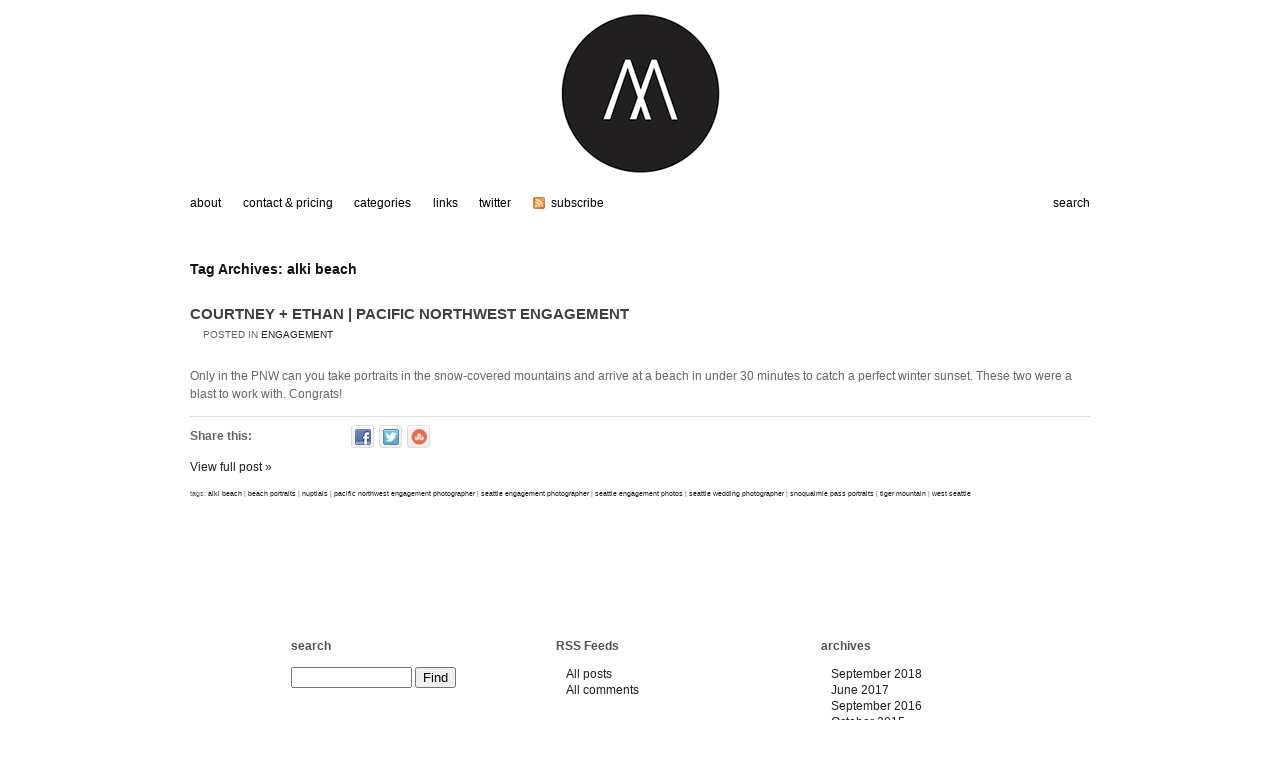

--- FILE ---
content_type: text/html; charset=UTF-8
request_url: http://michael-rowley.com/blog/tag/alki-beach/
body_size: 27158
content:
<!DOCTYPE html PUBLIC "-//W3C//DTD XHTML 1.0 Transitional//EN" "http://www.w3.org/TR/xhtml1/DTD/xhtml1-transitional.dtd">
<html xmlns="http://www.w3.org/1999/xhtml" lang="en-US">
<head>
<title>  alki beach &raquo; michael rowley photography | seattle tacoma wedding + portrait photographer</title><!-- p2_svn#:436 --> 
<meta http-equiv="content-type" content="text/html; charset=UTF-8" />
<meta http-equiv="imagetoolbar" content="no" />
<meta name="description" content="© 2009-2015 Michael Rowley Photography | Blog Site | Professional Wedding Photographer | Tacoma, Seattle, Salt Lake City Wedding and Portrait Photography | Orange County, California, Newport Beach Weddings | Portland, Oregon" />
<meta name="keywords" content="Tacoma, Seattle, Professional Wedding Photographer | Portland Oregon, Salt Lake City, New York, Orange County California, Newport Beach, Portland, Oregon, Professional Wedding Photographer, Destination Wedding Photography, Senior Portraits, Photojournalism, Seattle Family Portrait Photography, Brides, Outdoor Weddings, Pacific Northwest Wedding Photographer," />
<link rel="stylesheet" type="text/css" href="http://michael-rowley.com/blog/wp-content/themes/prophoto2/style.css" />
<link rel="stylesheet" type="text/css" href="http://michael-rowley.com/blog/wp-content/uploads/p2/custom.css?90499" />
<link rel="alternate" type="application/rss+xml" href="http://michael-rowley.com/blog/feed/" title="michael rowley photography | seattle tacoma wedding + portrait photographer Posts RSS feed" />
<link rel="pingback" href="http://michael-rowley.com/blog/xmlrpc.php" />	
<link rel="alternate" type="application/rss+xml" title="michael rowley photography | seattle tacoma wedding + portrait photographer &raquo; alki beach Tag Feed" href="http://michael-rowley.com/blog/tag/alki-beach/feed/" />
		<script type="text/javascript">
			window._wpemojiSettings = {"baseUrl":"http:\/\/s.w.org\/images\/core\/emoji\/72x72\/","ext":".png","source":{"concatemoji":"http:\/\/michael-rowley.com\/blog\/wp-includes\/js\/wp-emoji-release.min.js?ver=4.2.29"}};
			!function(a,b,c){function d(a){var c=b.createElement("canvas"),d=c.getContext&&c.getContext("2d");return d&&d.fillText?(d.textBaseline="top",d.font="600 32px Arial","flag"===a?(d.fillText(String.fromCharCode(55356,56812,55356,56807),0,0),c.toDataURL().length>3e3):(d.fillText(String.fromCharCode(55357,56835),0,0),0!==d.getImageData(16,16,1,1).data[0])):!1}function e(a){var c=b.createElement("script");c.src=a,c.type="text/javascript",b.getElementsByTagName("head")[0].appendChild(c)}var f,g;c.supports={simple:d("simple"),flag:d("flag")},c.DOMReady=!1,c.readyCallback=function(){c.DOMReady=!0},c.supports.simple&&c.supports.flag||(g=function(){c.readyCallback()},b.addEventListener?(b.addEventListener("DOMContentLoaded",g,!1),a.addEventListener("load",g,!1)):(a.attachEvent("onload",g),b.attachEvent("onreadystatechange",function(){"complete"===b.readyState&&c.readyCallback()})),f=c.source||{},f.concatemoji?e(f.concatemoji):f.wpemoji&&f.twemoji&&(e(f.twemoji),e(f.wpemoji)))}(window,document,window._wpemojiSettings);
		</script>
		<style type="text/css">
img.wp-smiley,
img.emoji {
	display: inline !important;
	border: none !important;
	box-shadow: none !important;
	height: 1em !important;
	width: 1em !important;
	margin: 0 .07em !important;
	vertical-align: -0.1em !important;
	background: none !important;
	padding: 0 !important;
}
</style>
<link rel='stylesheet' id='contact-form-7-css'  href='http://michael-rowley.com/blog/wp-content/plugins/contact-form-7/includes/css/styles.css?ver=4.1' type='text/css' media='all' />
<link rel='stylesheet' id='jetpack-widgets-css'  href='http://michael-rowley.com/blog/wp-content/plugins/jetpack/modules/widgets/widgets.css?ver=20121003' type='text/css' media='all' />
<link rel='stylesheet' id='sharedaddy-css'  href='http://michael-rowley.com/blog/wp-content/plugins/jetpack/modules/sharedaddy/sharing.css?ver=0.3.1' type='text/css' media='all' />
<script type='text/javascript' src='http://michael-rowley.com/blog/wp-includes/js/swfobject.js?ver=2.2-20120417'></script>
<script type='text/javascript' src='http://michael-rowley.com/blog/wp-includes/js/jquery/jquery.js?ver=1.11.2'></script>
<script type='text/javascript' src='http://michael-rowley.com/blog/wp-includes/js/jquery/jquery-migrate.min.js?ver=1.2.1'></script>
<link rel="EditURI" type="application/rsd+xml" title="RSD" href="http://michael-rowley.com/blog/xmlrpc.php?rsd" />
<link rel="wlwmanifest" type="application/wlwmanifest+xml" href="http://michael-rowley.com/blog/wp-includes/wlwmanifest.xml" /> 
<meta name="generator" content="WordPress 4.2.29" />
<script type="text/javascript" src="http://michael-rowley.com/blog/wp-content/plugins/audio-player/assets/audio-player.js?ver=2.0.4.6"></script>
<script type="text/javascript">AudioPlayer.setup("http://michael-rowley.com/blog/wp-content/plugins/audio-player/assets/player.swf?ver=2.0.4.6", {width:"290",animation:"yes",encode:"yes",initialvolume:"60",remaining:"no",noinfo:"no",buffer:"5",checkpolicy:"no",rtl:"no",bg:"E5E5E5",text:"333333",leftbg:"CCCCCC",lefticon:"333333",volslider:"666666",voltrack:"FFFFFF",rightbg:"B4B4B4",rightbghover:"999999",righticon:"333333",righticonhover:"FFFFFF",track:"FFFFFF",loader:"009900",border:"CCCCCC",tracker:"DDDDDD",skip:"666666",pagebg:"FFFFFF",transparentpagebg:"yes"});</script>

<!-- p2-compat-plugin-installed -->
<!-- Vipers Video Quicktags v6.4.1 | http://www.viper007bond.com/wordpress-plugins/vipers-video-quicktags/ -->
<style type="text/css">
.vvqbox { display: block; max-width: 100%; visibility: visible !important; margin: 10px auto; } .vvqbox img { max-width: 100%; height: 100%; } .vvqbox object { max-width: 100%; } 
</style>
<script type="text/javascript">
// <![CDATA[
	var vvqflashvars = {};
	var vvqparams = { wmode: "opaque", allowfullscreen: "true", allowscriptaccess: "always" };
	var vvqattributes = {};
	var vvqexpressinstall = "http://michael-rowley.com/blog/wp-content/plugins/vipers-video-quicktags/resources/expressinstall.swf";
// ]]>
</script>
<script> jQuery(document).ready(function($){ jQuery('.alignnone, .aligncenter, .alignright, .alignleft, .gallery img, a[href$=\".jpg\"], a[href$=\".gif\"], a[href$=\".png\"], a[href$=\".JPG\"], a[href$=\".GIF\"], a[href$=\".PNG\"]').css('cursor', 'default').click(function(){return false;}).bind('contextmenu', function(){return false;}); }); </script><script src="http://michael-rowley.com/blog/wp-content/uploads/p2/themescript.js" type="text/javascript" charset="utf-8"></script>
<link rel="shortcut icon" href="http://michael-rowley.com/blog/wp-content/uploads/p2/favicon_1359073604.ico?90499" type="image/x-icon" /> 
<link rel="apple-touch-icon" href="http://michael-rowley.com/blog/wp-content/uploads/p2/iphone_webclip_icon_1359073474.jpg?90499" /> 
</head>

<body class="wordpress y2026 m01 d19 h11 archive tag tag-alki-beach">

<div id="outerwrapper">

<div id="wrapper">
	
<div id="header">
	
	<div id="logo">
		<a href="http://michael-rowley.com/blog/" title="michael rowley photography | seattle tacoma wedding + portrait photographer" rel="home">
			<img src="http://michael-rowley.com/blog/wp-content/uploads/p2/logo_1359074859.jpg" width="250" height="188" alt="michael rowley photography | seattle tacoma wedding + portrait photographer logo" />
		</a>
		<h1><a href="http://michael-rowley.com/blog/" title="michael rowley photography | seattle tacoma wedding + portrait photographer" rel="home">michael rowley photography | seattle tacoma wedding + portrait photographer</a></h1>
		<p>seattle tacoma wedding photographer pacific northwest</p>		
	</div><!-- #logo -->	<!-- Begin Navigation -->
<ul id="topnav" class="self-clear">
<li><a id="hidden-bio">about</a></li><li class="pagenav"><a>contact & pricing</a><ul><li class="page_item page-item-4750"><a href="http://michael-rowley.com/blog/contact/">CONTACT</a></li>
<li class="page_item page-item-3629"><a href="http://michael-rowley.com/blog/faq-pricing/">FAQ &#038; PRICING</a></li>
</ul></li>
<li class="categories"><a>categories</a>
<ul>	<li class="cat-item cat-item-5"><a href="http://michael-rowley.com/blog/category/engagement/" title="engagement photography">engagement</a>
</li>
	<li class="cat-item cat-item-337"><a href="http://michael-rowley.com/blog/category/event/" >event</a>
</li>
	<li class="cat-item cat-item-148"><a href="http://michael-rowley.com/blog/category/family/" title="family lifestyle portraits">family</a>
</li>
	<li class="cat-item cat-item-315"><a href="http://michael-rowley.com/blog/category/film/" >film</a>
</li>
	<li class="cat-item cat-item-8"><a href="http://michael-rowley.com/blog/category/personal/" title="personal posts">personal</a>
</li>
	<li class="cat-item cat-item-276"><a href="http://michael-rowley.com/blog/category/photobooth/" >photobooth</a>
</li>
	<li class="cat-item cat-item-7"><a href="http://michael-rowley.com/blog/category/portrait/" title="portrait photography">portrait</a>
</li>
	<li class="cat-item cat-item-6"><a href="http://michael-rowley.com/blog/category/seniors/" title="senior portrait photography">seniors</a>
</li>
	<li class="cat-item cat-item-27"><a href="http://michael-rowley.com/blog/category/travel/" title="travel photography">travel</a>
</li>
	<li class="cat-item cat-item-1"><a href="http://michael-rowley.com/blog/category/uncategorized/" >uncategorized</a>
</li>
	<li class="cat-item cat-item-3"><a href="http://michael-rowley.com/blog/category/wedding/" title="wedding photography">wedding</a>
</li>
</ul></li>
<li class="linkcat"><a>links</a>			
	<ul class='xoxo blogroll'>
		<li><a href="http://www.fourteenfour.org" title="501(c)3 non-profit supporting injured climbers" target="_blank">14,4 | FOUNDATION</a></li>
		<li><a href="https://www.facebook.com/MichaelRowleyPhotography" rel="me" target="_blank">facebook | page</a></li>
		<li><a href="http://www.twitter.com/michael_rowley" rel="me" target="_blank">twitter | follow me</a></li>

	</ul>
</li>
<li id="twitter-nav"><a>twitter</a>
	<div id="twitter_div">
	<ul id="twitter_update_list"></ul></div>
	<script type="text/javascript" src="http://twitter.com/javascripts/blogger.js"></script>
	<script type="text/javascript" src="http://twitter.com/statuses/user_timeline/michael_rowley.json?callback=twitterCallback2&amp;count=2"></script>
</li>
<li id="nav-rss"><a href="http://michael-rowley.com/blog/feed/"><img src="http://michael-rowley.com/blog/wp-content/themes/prophoto2/images/rss-icon.png" class="png" height="12" width="12" alt="" /></a><a href="http://michael-rowley.com/blog/feed/" id="nav-rss-subscribe">subscribe</a></li><li id="search-top"><a>search</a>
	<ul>
	<li>
		<form id="searchform-top" method="get" action="http://michael-rowley.com/blog">
		<div>
			<input id="s-top" name="s" type="text" value="" size="9" tabindex="1" />
			<input id="searchsubmit-top" name="searchsubmit-top" type="submit" value="search" />
		</div>	
	</form>
	</li></ul></li>
</ul><!-- #topnav --><!-- end Navigation -->	<div id="masthead">	
		<div id="flash-header-wrapper">
			<div id="flash-header">
				<img src="http://michael-rowley.com/blog/wp-content/uploads/p2/flashheader1_1277755374.jpg" width="900" height="5" alt="" />
			</div><!-- #flash-header -->
		</div><!-- #flash-header-wrapper -->
	</div><!-- #masthead -->
	
</div><!-- #header -->


	<div id="bio" class="self-clear" style="display:none !important;">
		<div id="bio-outer">
			<div id="bio-inner" class="self-clear">				
				<img id="biopic" src="http://michael-rowley.com/blog/wp-content/uploads/p2/biopic1_1359076864.jpg" width="400" height="504" alt="michael rowley photography | seattle tacoma wedding + portrait photographer bio picture" />
				<div id="biocolumns"> 
					<div id="biocolumn1" class="biocolumn self-clear">
					<p>you already know I'm a photographer.</p>
<p>what you may not know is when I'm not documenting weddings and couples I spend my time climbing the incredible mountains all over this beautiful earth. when I'm not climbing mountains I am usually running. and when I'm not running I'm usually stuffing my face with some scrumptious food.</p>
<p>drop me a line using the contact form and lets get together to talk details about your wedding day and maybe even grab a bite to eat.</p>
<p>michael</p>

				</div><!-- #biocolumn1 .biocolumn -->
				</div><!-- #biocolumns-->
			</div><!-- #bio-inner -->
		</div><!-- #bio-outer--> 
			</div><!-- #bio--> 
	
	
	<div id="content">
		
		<h2 class="page-title">Tag Archives: <span>alki beach</span></h2>
		
	
		<div id="post-4564" class="entry-post self-clear">
			
			<h3 class="entry-title"><a href="http://michael-rowley.com/blog/courtney-ethan-pacific-northwest-engagement/" title="Permalink to COURTNEY + ETHAN | PACIFIC NORTHWEST ENGAGEMENT" rel="bookmark">COURTNEY + ETHAN | PACIFIC NORTHWEST ENGAGEMENT</a></h3>
			
			<div class="entry-meta entry-meta-top">
				
				<p>											<span class="posted-in">posted in  <a href="http://michael-rowley.com/blog/category/engagement/" rel="category tag">engagement</a></span></p>
					
			</div><!-- .entry-meta-top -->
				
				<div class="entry-content self-clear">
					
					<p>Only in the PNW can you take portraits in the snow-covered mountains and arrive at a beach in under 30 minutes to catch a perfect winter sunset. These two were a blast to work with. Congrats!</p>
<div class="sharedaddy sd-sharing-enabled"><div class="robots-nocontent sd-block sd-social sd-social-icon sd-sharing"><h3 class="sd-title">Share this:</h3><div class="sd-content"><ul><li class="share-facebook"><a rel="nofollow" class="share-facebook sd-button share-icon no-text" href="http://michael-rowley.com/blog/courtney-ethan-pacific-northwest-engagement/?share=facebook" title="Share on Facebook" id="sharing-facebook-4564"><span></span></a></li><li class="share-twitter"><a rel="nofollow" class="share-twitter sd-button share-icon no-text" href="http://michael-rowley.com/blog/courtney-ethan-pacific-northwest-engagement/?share=twitter" title="Click to share on Twitter" id="sharing-twitter-4564"><span></span></a></li><li class="share-stumbleupon"><a rel="nofollow" class="share-stumbleupon sd-button share-icon no-text" href="http://michael-rowley.com/blog/courtney-ethan-pacific-northwest-engagement/?share=stumbleupon" title="Click to share on StumbleUpon"><span></span></a></li><li class="share-end"></li></ul><div class="sharing-clear"></div></div></div></div><p><a href="http://michael-rowley.com/blog/courtney-ethan-pacific-northwest-engagement/" title="COURTNEY + ETHAN | PACIFIC NORTHWEST ENGAGEMENT">View full post »</a></p>					
				</div><!-- .entry content -->  
				
				<div class="entry-meta entry-meta-bottom"><p><span class="tag-links">tags: <a href="http://michael-rowley.com/blog/tag/alki-beach/" rel="tag">alki beach</a> | <a href="http://michael-rowley.com/blog/tag/beach-portraits/" rel="tag">beach portraits</a> | <a href="http://michael-rowley.com/blog/tag/nuptials/" rel="tag">nuptials</a> | <a href="http://michael-rowley.com/blog/tag/pacific-northwest-engagement-photographer/" rel="tag">pacific northwest engagement photographer</a> | <a href="http://michael-rowley.com/blog/tag/seattle-engagement-photographer/" rel="tag">seattle engagement photographer</a> | <a href="http://michael-rowley.com/blog/tag/seattle-engagement-photos/" rel="tag">seattle engagement photos</a> | <a href="http://michael-rowley.com/blog/tag/seattle-wedding-photographer/" rel="tag">seattle wedding photographer</a> | <a href="http://michael-rowley.com/blog/tag/snoqualmie-pass-portraits/" rel="tag">snoqualmie pass portraits</a> | <a href="http://michael-rowley.com/blog/tag/tiger-mountain/" rel="tag">tiger mountain</a> | <a href="http://michael-rowley.com/blog/tag/west-seattle/" rel="tag">west seattle</a></span></p></div><!-- entry-meta -->		
				
		
		</div><!-- #post-4564-->
		
	
	
		<p id="nav-below" class="self-clear">
			<span class="nav-previous"></span>
			<span class="nav-next"></span>
		</p>

		</div><!--content--> 	<div id="sidebar-footer" class="self-clear">
		<div id="primary" class="sidebar">
			<ul class="top-level-sidebar">
								
					<li id="search">
					<h3><label for="s">search</label></h3>
					<form id="searchform" method="get" action="http://michael-rowley.com/blog">
						<div>
							<input id="s" name="s" class="text-input" type="text" value="" size="13" tabindex="1" accesskey="S" />
							<input id="searchsubmit" class="submit-button" name="searchsubmit" type="submit" value="Find" tabindex="2" />
						</div>
					</form>
				</li>
				
				<li id="pages">
					<h3>contact & pricing</h3>
					<ul>
	<li class="page_item page-item-4750"><a href="http://michael-rowley.com/blog/contact/">CONTACT</a></li>
<li class="page_item page-item-3629"><a href="http://michael-rowley.com/blog/faq-pricing/">FAQ &#038; PRICING</a></li>
					</ul>
				</li>
				
				<li id="categories">
					<h3>categories</h3>
					<ul>
		<li class="cat-item cat-item-5"><a href="http://michael-rowley.com/blog/category/engagement/" title="engagement photography">engagement</a>
</li>
	<li class="cat-item cat-item-337"><a href="http://michael-rowley.com/blog/category/event/" >event</a>
</li>
	<li class="cat-item cat-item-148"><a href="http://michael-rowley.com/blog/category/family/" title="family lifestyle portraits">family</a>
</li>
	<li class="cat-item cat-item-315"><a href="http://michael-rowley.com/blog/category/film/" >film</a>
</li>
	<li class="cat-item cat-item-8"><a href="http://michael-rowley.com/blog/category/personal/" title="personal posts">personal</a>
</li>
	<li class="cat-item cat-item-276"><a href="http://michael-rowley.com/blog/category/photobooth/" >photobooth</a>
</li>
	<li class="cat-item cat-item-7"><a href="http://michael-rowley.com/blog/category/portrait/" title="portrait photography">portrait</a>
</li>
	<li class="cat-item cat-item-6"><a href="http://michael-rowley.com/blog/category/seniors/" title="senior portrait photography">seniors</a>
</li>
	<li class="cat-item cat-item-27"><a href="http://michael-rowley.com/blog/category/travel/" title="travel photography">travel</a>
</li>
	<li class="cat-item cat-item-1"><a href="http://michael-rowley.com/blog/category/uncategorized/" >uncategorized</a>
</li>
	<li class="cat-item cat-item-3"><a href="http://michael-rowley.com/blog/category/wedding/" title="wedding photography">wedding</a>
</li>
 

					</ul>
				</li>
				
				</ul>
		</div><!-- #primary .sidebar -->

		<div id="secondary" class="sidebar">
			<ul class="top-level-sidebar">
					
					<li id="rss-links">
					<h3>RSS Feeds</h3>
					<ul>
						<li><a href="http://michael-rowley.com/blog/feed/" title="michael rowley photography | seattle tacoma wedding + portrait photographer Posts RSS feed" rel="alternate" type="application/rss+xml">All posts</a></li>
						<li><a href="http://michael-rowley.com/blog/comments/feed/" title="michael rowley photography | seattle tacoma wedding + portrait photographer Comments RSS feed" rel="alternate" type="application/rss+xml">All comments</a></li>
					</ul>
				</li>
				
	<li id="linkcat-2" class="linkcat"><h3>links</h3>
	<ul class='xoxo blogroll'>
<li><a href="http://www.fourteenfour.org" title="501(c)3 non-profit supporting injured climbers" target="_blank">14,4 | FOUNDATION</a></li>
<li><a href="https://www.facebook.com/MichaelRowleyPhotography" rel="me" target="_blank">facebook | page</a></li>
<li><a href="http://www.twitter.com/michael_rowley" rel="me" target="_blank">twitter | follow me</a></li>

	</ul>
</li>
				
				</ul>
		</div><!-- #secondary .sidebar -->
		<div id="tertiary" class="sidebar">
			<ul class="top-level-sidebar">
					
					<li id="archives">
					<h3>archives</h3>
					<ul>
		<li><a href='http://michael-rowley.com/blog/2018/09/'>September 2018</a></li>
	<li><a href='http://michael-rowley.com/blog/2017/06/'>June 2017</a></li>
	<li><a href='http://michael-rowley.com/blog/2016/09/'>September 2016</a></li>
	<li><a href='http://michael-rowley.com/blog/2015/10/'>October 2015</a></li>
	<li><a href='http://michael-rowley.com/blog/2015/07/'>July 2015</a></li>
	<li><a href='http://michael-rowley.com/blog/2014/10/'>October 2014</a></li>
	<li><a href='http://michael-rowley.com/blog/2014/08/'>August 2014</a></li>
	<li><a href='http://michael-rowley.com/blog/2014/06/'>June 2014</a></li>
	<li><a href='http://michael-rowley.com/blog/2013/12/'>December 2013</a></li>
	<li><a href='http://michael-rowley.com/blog/2013/10/'>October 2013</a></li>
	<li><a href='http://michael-rowley.com/blog/2013/08/'>August 2013</a></li>
	<li><a href='http://michael-rowley.com/blog/2013/07/'>July 2013</a></li>
	<li><a href='http://michael-rowley.com/blog/2013/06/'>June 2013</a></li>
	<li><a href='http://michael-rowley.com/blog/2013/05/'>May 2013</a></li>
	<li><a href='http://michael-rowley.com/blog/2013/03/'>March 2013</a></li>
	<li><a href='http://michael-rowley.com/blog/2013/02/'>February 2013</a></li>
	<li><a href='http://michael-rowley.com/blog/2012/11/'>November 2012</a></li>
	<li><a href='http://michael-rowley.com/blog/2012/10/'>October 2012</a></li>
	<li><a href='http://michael-rowley.com/blog/2012/09/'>September 2012</a></li>
	<li><a href='http://michael-rowley.com/blog/2012/07/'>July 2012</a></li>
	<li><a href='http://michael-rowley.com/blog/2012/06/'>June 2012</a></li>
	<li><a href='http://michael-rowley.com/blog/2012/05/'>May 2012</a></li>
	<li><a href='http://michael-rowley.com/blog/2012/04/'>April 2012</a></li>
	<li><a href='http://michael-rowley.com/blog/2012/03/'>March 2012</a></li>
	<li><a href='http://michael-rowley.com/blog/2012/02/'>February 2012</a></li>
	<li><a href='http://michael-rowley.com/blog/2012/01/'>January 2012</a></li>
	<li><a href='http://michael-rowley.com/blog/2011/12/'>December 2011</a></li>
	<li><a href='http://michael-rowley.com/blog/2011/11/'>November 2011</a></li>
	<li><a href='http://michael-rowley.com/blog/2011/10/'>October 2011</a></li>
	<li><a href='http://michael-rowley.com/blog/2011/09/'>September 2011</a></li>
	<li><a href='http://michael-rowley.com/blog/2011/08/'>August 2011</a></li>
	<li><a href='http://michael-rowley.com/blog/2011/07/'>July 2011</a></li>
	<li><a href='http://michael-rowley.com/blog/2011/06/'>June 2011</a></li>
	<li><a href='http://michael-rowley.com/blog/2011/05/'>May 2011</a></li>
	<li><a href='http://michael-rowley.com/blog/2011/04/'>April 2011</a></li>
	<li><a href='http://michael-rowley.com/blog/2011/03/'>March 2011</a></li>
	<li><a href='http://michael-rowley.com/blog/2011/02/'>February 2011</a></li>
	<li><a href='http://michael-rowley.com/blog/2010/12/'>December 2010</a></li>
	<li><a href='http://michael-rowley.com/blog/2010/11/'>November 2010</a></li>
	<li><a href='http://michael-rowley.com/blog/2010/10/'>October 2010</a></li>
	<li><a href='http://michael-rowley.com/blog/2010/09/'>September 2010</a></li>
	<li><a href='http://michael-rowley.com/blog/2010/08/'>August 2010</a></li>
	<li><a href='http://michael-rowley.com/blog/2010/07/'>July 2010</a></li>
	<li><a href='http://michael-rowley.com/blog/2010/06/'>June 2010</a></li>
	<li><a href='http://michael-rowley.com/blog/2010/05/'>May 2010</a></li>
	<li><a href='http://michael-rowley.com/blog/2010/03/'>March 2010</a></li>
	<li><a href='http://michael-rowley.com/blog/2009/10/'>October 2009</a></li>
	<li><a href='http://michael-rowley.com/blog/2009/09/'>September 2009</a></li>
	<li><a href='http://michael-rowley.com/blog/2009/08/'>August 2009</a></li>

					</ul>
				</li>
				<li id="meta">
					<h3>Meta</h3>
					<ul>
						
						<li><a href="http://michael-rowley.com/blog/wp-login.php">Log in</a></li>
						
					</ul>
				</li>
		
				</ul>
		</div><!-- #tertiary .sidebar -->
	</div> <!-- #sidebar-footer  -->	<div id="footer">
		
				
		<p>© 2013 Michael Rowley Photography | Blog Site | Tacoma Seattle Wedding Photographer, Orange County, Newport Beach, Salt Lake City, Portland <p>&copy; 2012-2026 <a href="http://michael-rowley.com/blog"><strong>michael rowley photography | seattle tacoma worldwide wedding + portrait photographer</strong></a> All Rights Reserved <small>-- Copyright notice by <a href="http://www.blogtrafficexchange.com/blog-copyright">Blog Copyright</a></small></p><script type='text/javascript' src='http://s.gravatar.com/js/gprofiles.js?ver=2026Janaa'></script>
<script type='text/javascript'>
/* <![CDATA[ */
var WPGroHo = {"my_hash":""};
/* ]]> */
</script>
<script type='text/javascript' src='http://michael-rowley.com/blog/wp-content/plugins/jetpack/modules/wpgroho.js?ver=4.2.29'></script>
	<div style="display:none">
	</div>
 <span id="footer-sep">|</span> <a href="http://www.prophotoblogs.com/" title="ProPhoto WordPress Blog">ProPhoto WordPress Blog</a> by <a href="http://www.netrivet.com/" title="NetRivet Blogs">NetRivet Blogs</a><script type='text/javascript' src='http://michael-rowley.com/blog/wp-content/plugins/jetpack/modules/sharedaddy/sharing.js?ver=20120131'></script>
		<script type="text/javascript" charset="utf-8">
		jQuery(document).ready(function(){
			jQuery( '.share-facebook' ).click(function(){
				window.open( jQuery(this).attr( 'href' ), 'wpcomfacebook', 'menubar=1,resizable=1,width=600,height=400' );
				return false;
			});
		});
		</script>
				<script type="text/javascript" charset="utf-8">
		jQuery(document).ready(function(){
			jQuery( '.share-twitter' ).click(function(){
				window.open( jQuery(this).attr( 'href' ), 'wpcomtwitter', 'menubar=1,resizable=1,width=600,height=350' );
				return false;
			});
		});
		</script>
		<script type='text/javascript' src='http://michael-rowley.com/blog/wp-content/plugins/contact-form-7/includes/js/jquery.form.min.js?ver=3.51.0-2014.06.20'></script>
<script type='text/javascript'>
/* <![CDATA[ */
var _wpcf7 = {"loaderUrl":"http:\/\/michael-rowley.com\/blog\/wp-content\/plugins\/contact-form-7\/images\/ajax-loader.gif","sending":"Sending ..."};
/* ]]> */
</script>
<script type='text/javascript' src='http://michael-rowley.com/blog/wp-content/plugins/contact-form-7/includes/js/scripts.js?ver=4.1'></script>
<script type='text/javascript' src='http://s0.wp.com/wp-content/js/devicepx-jetpack.js?ver=202604'></script>

	<script src="http://stats.wordpress.com/e-202604.js" type="text/javascript"></script>
	<script type="text/javascript">
	st_go({v:'ext',j:'1:1.8.2',blog:'9072181',post:'0'});
	var load_cmc = function(){linktracker_init(9072181,0,2);};
	if ( typeof addLoadEvent != 'undefined' ) addLoadEvent(load_cmc);
	else load_cmc();
	</script></p>
		
	</div><!-- #footer -->

</div><!-- #wrapper -->

</div><!-- #outerwrapper -->

<script type="text/javascript">

  var _gaq = _gaq || [];
  _gaq.push(['_setAccount', 'UA-18434610-1']);
  _gaq.push(['_trackPageview']);

  (function() {
    var ga = document.createElement('script'); ga.type = 'text/javascript'; ga.async = true;
    ga.src = ('https:' == document.location.protocol ? 'https://ssl' : 'http://www') + '.google-analytics.com/ga.js';
    var s = document.getElementsByTagName('script')[0]; s.parentNode.insertBefore(ga, s);
  })();

</script>
</body>

</html>

--- FILE ---
content_type: text/css
request_url: http://michael-rowley.com/blog/wp-content/themes/prophoto2/style.css
body_size: 7190
content:
/*
THEME NAME: ProPhoto2
THEME URI: http://www.prophotoblogs.com/
DESCRIPTION: A super-theme for professional photographers. Huge pictures, slideshow header, inline comments, professional bio area, completely customizable.  
VERSION: 2.1
AUTHOR: <a href="http://www.netrivet.com/">Jared Henderson, NetRivet Websites</a>
AUTHOR URI: http://www.netrivet.com/
TAGS: single column, flash header, customizable, inline comments
.
ProPhoto2 build release date: 08-05-2009 version 2.1, svn#436
© 2008 NetRivet, Inc. - ProPhoto Theme files may not be shared or resold under penalty of law
.
.
NOTE: This file should NOT BE EDITED
.
All custom styles for the theme are dynamically generated and
written to a static .css file in wp-content/uploads/p2
.
Any CSS hand-edits should be added to the "Override Styles" section of "P2 Options > Advanced"
.
.
.
.
*/







/* reset styles - props eric meyer */
html,body,div,span,applet,object,iframe,h1,h2,h3,h4,h5,h6,p,blockquote,pre,a,abbr,acronym,address,big,cite,code,del,dfn,em,font,img,ins,kbd,q,s,samp,small,strike,strong,sub,sup,tt,var,dl,dt,dd,ol,ul,li,fieldset,form,label,legend,table,caption,tbody,tfoot,thead,tr,th,td{margin:0;padding:0;border:0;outline:0;font-weight:inherit;font-style:inherit;font-size:100%;font-family:inherit;vertical-align:baseline;}
:focus{outline:0;}
body{line-height:1;color:black;background:white;}
ol,ul{list-style:none;}
table{border-collapse:separate;border-spacing:0;}
caption,th,td{text-align:left;font-weight:normal;}
blockquote:before,blockquote:after,
q:before,q:after{content:"";}
blockquote,q{quotes:"" "";}
/* end reset */

.entry-content h1, .entry-content h2, .entry-content h3, .entry-content h4, .entry-content h5, .entry-content h6 {
	font-style:normal;
	color:inherit;
	font-family:inherit;
	font-size:inherit;
	font-weight:bold;
	margin-bottom:.4em;
}

.entry-content h1 {
	font-size:160%;
}
.entry-content h2 {
	font-size:140%;
}
.entry-content h3 {
	font-size:120%;
}
.entry-content h4 {
	font-size:110%;
}
.entry-content h5 {
	font-size:105%;
}


.p2-contact-message {
	display:none;
}

#content {
	overflow:hidden;
}

#contact-form .firstname {
	display:none !important;
}

.entry-content ol {
	list-style:decimal;
	
}
.entry-content ul {
	list-style:disc;
}
body.home .protected {
	padding-bottom:0px;
}
body.single .comments-body {
	max-height: none;
}
#contact-form {
	border-bottom:solid 1px #ccc;
}
#contact-form form  {
	padding:3.5% 3.5% 1.5% 3.5%;
	margin-left:45%;
}
#contact-form div {
	padding:3.5% 3.5% 1.5% 4.5%;
	float:left;
	display:inline;
	width:36%;
}
#contact-form div p {
	margin-bottom:1.2em;
}
#contact-form h2 {
	margin-bottom:.4em;
}
#contact-form p {
	margin-bottom:0;
}
#contact-form input, #contact-form textarea {
	margin-bottom:10px;
}
.p2-contact-message p {
	padding:6px;
	text-align:center;
	margin-bottom:0;
	font-size:1.0em;
}

.entry-post {
	clear:both;
}

#bio-inner {
	padding:15px 0 25px 0;
}

* html #subscribebyemail-nav-input { /*ie6 is retarded*/
	margin-right:-9px;
}

#content {
	padding:40px 0 30px 0;
}
h2.entry-title,
h3.entry-title {
	margin: 0 0 30px 0;
}

#bio-outer {
	padding-bottom:30px;
}


body.single .entry-post {
	border-bottom: none;
	background-image: none;
	margin-bottom: 0;
	padding-bottom: 0;
}

h2 {
	margin-bottom:.7em;
}

#audio-player-holder {
	margin: 13px 0 0 0;
	text-align:center;
}


body.single .entry-comments {
	margin:15px 0 40px 0;
}

#commentform p {
	margin:18px 0 2px 0;
}
#commentform input#submit {
	margin-top:5px;
}

/* style protected post form a bit */
.protected p input {
	margin-bottom:8px;
}


/* nav area and links */
#topnav {
	text-transform:lowercase;
}
	#topnav li li {
		padding-top:0;
		margin-right:0;
	}

#topnav a {
	cursor:pointer;
}

.entry-meta-bottom .posted-in {
	display: inline;
}

.not-found {
	margin-bottom:35px;
}

.edit-link-top {
	margin-left:1.3em;
}






.entry-meta-top p {
	margin-bottom:0;
}

/* self-clearing floats */
.self-clear:after { /* self-clear the float */
	content: ".";
	display: block;
	height: 0;
	clear: both;
	visibility: hidden;
}
* html .self-clear { /* for IE 5,6 */
	height: 1%;
} 
*:first-child+html .self-clear { /* for IE7 */
	min-height: 1px;
}



#topnav, #nav ul { /* all lists */
	padding: 0;
	margin: 0;
	list-style: none;
}

#topnav li li {
	margin-right: 0;
}

#topnav a, #nav li.sfhover {
	display: block;
}
#topnav li { /* all list items */
	float: left;
}
#topnav li:hover {
	position:static; /* help IE7 a bit */
}
#topnav li ul { /* second-level lists */
	position: absolute;
	width: 130px;
	left: -999em; 
}
#topnav li ul a {
	width:114px;
	padding: 5px 8px;
	font-size: 80%;	
}
#topnav li:hover ul, #topnav li.sfhover ul { /* lists nested under hovered list items */
	left: auto;
}
#topnav #searchsubmit-top {
	margin-top: -3px;
}
#topnav li.topnavright {
	margin-right: 0;
}
/* for child-categories */
#topnav li ul ul, 
#topnav li ul ul ul, 
#topnav li ul ul ul ul, 
#topnav li ul ul ul ul ul {
	margin: -1.90em 0 0 130px;
	#margin-top:-1.85em;
}
#topnav li:hover ul ul, #topnav li.sfhover ul ul,
#topnav li:hover ul ul ul, #topnav li.sfhover ul ul ul,
#topnav li:hover ul ul ul ul, #topnav li.sfhover ul ul ul ul,
#topnav li:hover ul ul ul ul ul, #topnav li.sfhover ul ul ul ul ul {
	left: -999em;
}
#topnav li li:hover ul, #topnav li li.sfhover ul,
#topnav li li li:hover ul, #topnav li li li.sfhover ul,
#topnav li li li li:hover ul, #topnav li li li li.sfhover ul,
#topnav li li li li li:hover ul, #topnav li li li li li.sfhover ul {
	left: auto;
}


/* try to keep suckerfish drowpdowns above flash */
#topnav {
    z-index:2;
} 
#topnav ul {
    z-index:3;
}
#topnav ul li {
    z-index:4;
}
#topnav ul li ul {
    z-index:5;
}
#topnav ul li ul li {
    z-index:6;
}
#topnav a {
    z-index:7;
}

body.single p#nav-below {
	padding-top:.3em;
	margin-bottom: .5em;
}


strong {
	font-weight:700;
}
em {
	font-style:italic;
}
blockquote {
	padding-left: .8em;
	margin-left: 2.2em;
	font-size: .85em;
}
.aligncenter {
display: block !important;
margin-left: auto !important;
margin-right: auto !important;
}

.alignright {
margin: 0 0 15px 30px !important;
display: inline !important;
float: right !important;
width:auto !important;
}
.alignleft {
margin: 0 30px 15px 0 !important;
display: inline !important;
float:left !important;
width:auto !important;
}
.wp-caption-text {
	text-align:center !important;
}
.entry-comments {
	clear:both;
}

.entry-comments {
	margin-top:10px;
}

span.statcounter {
	display:inline;
}
li#search-top ul {
	padding:14px 8px 3px 8px;
	width:auto !important;
}
li#search-top ul li input#s-top, li#search-top ul li input#searchsubmit-top {
	margin-bottom:8px;
}
h1#alt-h1, h1#alt-h1 a, h2#alt-h1, h2#alt-h1 a {
	height:0 !important;
	overflow:hidden;
	width:0 !important;
	display:none !important;
}
li#nav-rss a {
	float:left;
}
img.wp-smiley {
	border:none !important;
	padding:0 !important;
	margin:0 !important;
	float:none !important;
	display:inline !important;
}
#maintenance-mode-remind {
	padding:7px;
	width:100%;
	z-index:100000;
	text-align:center;	
	color:red;
	position:absolute;
	background-color:yellow;
	border:2px solid orange;
}
#footer-sep {
	padding:0 .3em;
}

--- FILE ---
content_type: text/css
request_url: http://michael-rowley.com/blog/wp-content/uploads/p2/custom.css?90499
body_size: 11144
content:
/* do not edit this file, it is generated by the theme, any edits will be lost  */
/* ---------------------- */
/* ----GENERAL STUFF----- */
/* ---------------------- */
body {
	background:#ffffff url(http://michael-rowley.com/blog/wp-content/themes/prophoto2/images/nodefaultimage.gif) repeat;
	color:#666666;
	font-family:Arial, Helvetica, sans-serif;
	text-transform:; 
}
p {
	font-family:Arial, Helvetica, sans-serif;
	color:#666666;
	font-size:12px;
	margin-bottom:13px;
	line-height:1.5em;
}
a {
	font-style:normal;
	color:#212121;
}
a:link {
	color:#212121;
	text-decoration:none;
}
a:visited {
	color:#212121;
	text-decoration:none;
}
 a:hover {
	color:#3d3d3d;
	text-decoration:underline;
}
h2 {
	font-family:Arial, Helvetica, sans-serif;
	color:#404040;
	font-style:normal;
	font-size:15px;
	text-transform:none;
	font-weight:700;
}
h3 {
	font-family:Arial, Helvetica, sans-serif;
	color:#404040;
	font-style:normal;
	font-size:15px;
	text-transform:none;
	font-weight:700;
}



/* ---------------------- */
/* -----OTHER PAGES------ */
/* ---------------------- */
h2.page-title {
	font-family:Arial, Helvetica, sans-serif;
	color:#121212;
	font-style:normal;
	font-size:14px;
	margin-bottom:30px;
}
.archive-meta {
	margin-bottom:39px;
	margin-right: 220px;
	font-style: italic !important;
}



/* ---------------------- */
/* -------FOOTER--------- */
/* ---------------------- */
#sidebar-footer {
	background:#ffffff;
	padding:50px 10px 24px 62.068965517241px;
	color:;
	line-height:1.4em !important;
}
#sidebar-footer p {
	color:;
}
#primary, #secondary, #tertiary {
	float:left;
	width:32%;
	font-size:12px;
}
.top-level-sidebar {
	width:187.11018711019px;
	margin:0 auto;
}
#sidebar-footer h3 {
	font-family:Arial, Helvetica, sans-serif;
	color:#525252;
	font-style:normal;
	font-size:12px;
	margin-bottom:10px;
}
#sidebar-footer li {
	margin-bottom:30px;
}
#sidebar-footer li li {
	margin-bottom:2px;
	margin-left:10px;
	line-height:1.2em;
}
#sidebar-footer a {
	font-size:12px;
}
#footer {
	text-align:center;
	background:#ffffff;
	padding-bottom:8px;
}
#footer p {
	color:#666666;
	font-size:11px;
	margin-top:13px;
	margin-bottom:0;
}



/* ---------------------- */
/* -----LAYOUT STUFF----- */
/* ---------------------- */
 
#wrapper {
	background:#ffffff;
	width:900px; 
	margin:0px auto 0px auto;
	border:solid 0px #ffffff;
	border-top-width:0;
	border-bottom-width:0; 
}
#header {
	background:#ffffff;
}
#content {
	padding-left:0px; 
	padding-right:0px; 
}



/* ---------------------- */
/* ---NAVIGATION MENU---- */
/* ---------------------- */
#topnav {
	background: #ffffff;
	padding-left:8.5714285714286px;
}
#topnav {
	line-height:12px; 
	font-size:12px;
}
#topnav li {
	margin-right: 21.6px;
	padding-top: 8.5714285714286px;
	padding-bottom: 8.5714285714286px; 
}
#topnav li ul {
	margin-top:8.5714285714286px; 
	background: #ffffff !important;
	}
#topnav ul li {
	background: #ffffff;
		line-height: 16.5px;
}
li#search-top ul {
	background: #ffffff;
	}
#topnav li li,
#topnav li#subscribebyemail-nav {
	padding-bottom:0;
}
#topnav li#subscribebyemail-nav {
	padding-top:3.0714285714286px;
}
#topnav a {
	font-style:normal;
	color:#000000;
	font-family:Arial, Helvetica, sans-serif;
	text-transform:none;
}
#topnav a:link {
	color:#000000;
	text-decoration:none;
}
#topnav a:visited {
	color:#000000;
	text-decoration:none;
}
#topnav  a:hover {
	color:#808080;
	text-decoration:none;
}
#topnav a {
	font-size:12px;
}
#topnav li li a {
	font-size:11px;
}
#topnav li ul a:hover {
	background:#d6d6d6; 
}
#topnav li#search-top {
	float:right;
	margin-right:8.5714285714286px;
	padding-right:0;
}
#topnav li#subscribebyemail-nav {
	float:right;
	margin: 0 0 0 20px;
}
#topnav-outer {
	background: #ffffff;
}
li#nav-rss a#nav-rss-subscribe {
	padding-left:6px; 
}
	
	
	
/* ---------------------- */
/* -------TWITTER ------- */
/* ---------------------- */
#topnav #twitter-nav li {
	padding:5px 8px 3px 8px;
	width:114px;
	font-size:11px;
	color:#cccccc;
}
#topnav #twitter-nav li a {
	padding-left:0;
}
#topnav #twitter-nav li:hover {
	background:#d6d6d6;
}
#twitter_update_list span {
	color:#000000; 
}


/* ---------------------- */
/* ------POST ----------- */
/* ---------------------- */
h2.entry-title a, 
h3.entry-title a {
	font-size:15px; 
	color:#404040;
	font-family:Arial, Helvetica, sans-serif;
	text-transform:none;
	font-style:normal;
}
h2.entry-title a:link, 
h3.entry-title a:link {
	color:#404040;
}	
h2.entry-title a:visited, 
h3.entry-title a:visited {
	color:#404040;
}
h2.entry-title a:hover, 
h3.entry-title a:hover {
	color:#404040;
} 
h2.entry-title a:link {
	text-decoration:none;
}
h2.entry-title a:visited {
	text-decoration:none;
}
h2.entry-title  a:hover {
	text-decoration:underline;
}
h3.entry-title a:link {
	text-decoration:none;
}
h3.entry-title a:visited {
	text-decoration:none;
}
h3.entry-title  a:hover {
	text-decoration:underline;
}
body.single h1.entry-title,
body.page h1.entry-title {
	font-family:Arial, Helvetica, sans-serif;
	color:#404040;
	font-style:normal;
	font-size:15px;
	text-transform:none;
	font-weight:700;
		 
}
h2.entry-title,
h3.entry-title,
h1.entry-title {
	margin-bottom: 6px;
}
.entry-meta-top p {
	font-size:10px;
	text-transform:uppercase;
}
.entry-meta-top p a:link, 
.entry-meta-top p a:visited, 
.entry-meta-top p a:hover {
	text-transform:uppercase;
	font-style: 
}
.entry-meta-bottom a:link, 
.entry-meta-bottom a:visited, 
.entry-meta-bottom a:hover {
	text-transform:;
	font-style: 
}
.entry-meta-bottom p {
	font-size:7px;
}
.entry-content li {
	font-size:12px;
	line-height:1.275em;
	margin-bottom: 1em;
	margin-left: 3em;
}
.entry-content img, .entry-content .gallery img {
	border:solid 0px #fff !important;
	margin-top:4px;
	margin-bottom:4px;
}
.entry-title, .entry-meta-top {
	text-align:left;
}
.posted-in {
	margin-left:13.2px;
}
.entry-post {
	margin-bottom:30px;	padding-bottom:40px;
	border-bottom:3px solid #cccccc;
}
body.archive .entry-post {
	margin-bottom:30px;	padding-bottom:27px;
	border-bottom:3px solid #cccccc;
}
.entry-content {
	margin-top:25px;
}
blockquote {
	border-left: 1px dotted #666666;
}


/* ---------------------- */
/* ----CONTACT FORM------ */
/* ---------------------- */
#p2-contact-success {
	background: #ACDFA4;
	color: #333333;
}
#p2-contact-error {
	background: #DD7373;
	color: #333333;
}



/* ---------------------- */
/* ------BIO AREA-------- */
/* ---------------------- */
div#bio {
	display:none;}
img#biopic {
	float:left;
	margin: 40px 0 0 40px;
	border:0px solid #d7d6d6;
	display:inline;
}
#biocolumns {
	display:inline;
	
	float:right;
	margin:40px 40px 0 40px;
	width:460px;
}
	



/* ---------------------- */
/* ----HEADER LAYOUT----- */
/* ---------------------- */
#logo {
	width:250px;
	height:188px;
	overflow:hidden;
float:none;
	margin:0 auto;
}
#logoimg {
	position:absolute;
	top:0;
	left:0;
	z-index:50;
}
#flash-header-wrapper {
	height:5px;
}
#flash-header {
	width:900px;	float:none;	height:5px;
	overflow:hidden;	
}
#masthead {
	}



/* ---------------------- */
/* -------COMMENTS------- */
/* ---------------------- */
.comment-time {
	float:right;
	color:#cccccc;
	margin:0 0 0 10px;
}
.comments-body p, 
.comments-body p a {
	font-size:11px;  
	font-family:Arial, Helvetica, sans-serif;  
	font-style:normal;  
	  
}
.comments-body p {
	 
}
.comments-body p span.comment-author,
.comments-body p.alt span.comment-author,
.comments-body p a:link,
.comments-body p.alt a:link,
.comments-body p a:visited,
.comments-body p.alt a:visited,
.comments-body p a:hover,
.comments-body p.alt a:hover {
	color: #212121; 
	 
}
.comments-body p a:link,
.comments-body p.alt a:link,
.comments-body p a:visited,
.comments-body p.alt a:visited {
	text-decoration:underline; 
}
.comments-body p a:hover,
.comments-body p.alt a:hover {
	text-decoration:none; 
}
.comments-header p  {
	
	font-family:Arial, Helvetica, sans-serif;
	font-size:12px;
}
.comments-header p a {
	font-family:Arial, Helvetica, sans-serif;
	font-size:12px;
}
.comment {
	background: #ffffff;;
}
.entry-comments .alt {
		 
}
.entry-comments .bypostauthor {
		}
.entry-comments .unapproved {
	font-style:italic; 
	 
} 
.comments-body p {
	margin-bottom:0;
	line-height:1.1em;
}
.entry-comments {
	border: 1px solid #cac9c9;
	border-bottom:none;
}
.comments-header {
	background: #f4f4f4 url(http://michael-rowley.com/blog/wp-content/themes/prophoto2/images/borderCAC9C9.gif) repeat-x bottom;
}
.comments-header p {
	margin-bottom:0;
	line-height:1.3em;
}
.postedby {
	float:left;
	display:inline;
	padding: 14px 16px 13px 16px;
}
.comments-count, .comments-count div {
	float:left;
	display:inline;
}
.comments-count {
	background: url(http://michael-rowley.com/blog/wp-content/themes/prophoto2/images/tab1-left.jpg) no-repeat bottom left;
}
.comments-count div {
	background: url(http://michael-rowley.com/blog/wp-content/themes/prophoto2/images/tab1-right.jpg) no-repeat bottom right;
}
.comments-count-active .comments-count {
	background: url(http://michael-rowley.com/blog/wp-content/themes/prophoto2/images/tab2-left.jpg) no-repeat bottom left;
}
.comments-count-active .comments-count div {
	background: url(http://michael-rowley.com/blog/wp-content/themes/prophoto2/images/tab2-right.jpg) no-repeat bottom right;
}
.comments-count p {
	line-height:1.3em;
	float:left;
	display:inline;
	background: none;
	padding: 13px 21px 13px 34px;
	margin:1px 0 0 0;
	background: url(http://michael-rowley.com/blog/wp-content/themes/prophoto2/images/comments-closed.gif) no-repeat 21px 54%;
}
.comments-count-active .comments-count p {
	background: url(http://michael-rowley.com/blog/wp-content/themes/prophoto2/images/comments-open.gif) no-repeat 21px 54%;
}
.post-interact {
	float:right;
	display:inline;
	padding:14px 14px 13px 14px;
}
.post-interact span {
		padding-top: 0px;
	padding-top: 0px;
	margin-left:14px
}
.addacomment {
	background: url(http://michael-rowley.com/blog/wp-content/themes/prophoto2/images/comment.gif) no-repeat left center;
	padding-left:15px
}
.emailafriend {
	background: url(http://michael-rowley.com/blog/wp-content/themes/prophoto2/images/email.gif) no-repeat left center;
	padding-left:20px;
}
.linktothispost {
	background: url(http://michael-rowley.com/blog/wp-content/themes/prophoto2/images/link.gif) no-repeat left center;
	padding-left:18px;
}
.comments-body {
	border-bottom:1px solid #cac9c9;
	max-height: 220px;
	overflow:auto;	
}
.comments-body-inner {
	padding:15px;
}	
.comments-body h3 {
	font-family: Georgia, serif;
	font-size: 16px;
	margin: 0 0 9px 0;
}
.comment {
	padding:.6em .7em;
}
.comment-author {
	margin-right:.2em;
}



/* ---------------------- */
/* -------MISC----------- */
/* ---------------------- */
 
.nav-previous {
	float:left;
}
.nav-next {
	float:right;
}
#nav-below  a:hover {
	color:#000000;
}
/*png hack*/
img.png {
	behavior: url(http://michael-rowley.com/blog/wp-content/uploads/p2/pngHack.htc);
}
img#biopic {
	margin-left:0 !important;
}#biocolumns {
	margin-right:0 !important;
}#topnav {
	padding-left:0 !important;	padding-right:0 !important;
}
#topnav li#search-top {
	margin-right:0 !important;
}
	

--- FILE ---
content_type: application/javascript
request_url: http://michael-rowley.com/blog/wp-content/uploads/p2/themescript.js
body_size: 2178
content:
// do not edit this file, it is created by the theme, any edits will be lost


sfHover = function() {
	var sfEls = document.getElementById("topnav").getElementsByTagName("LI");
	for (var i=0; i<sfEls.length; i++) {
		sfEls[i].onmouseover=function() {
			this.className+=" sfhover";
		}
		sfEls[i].onmouseout=function() {
			this.className=this.className.replace(new RegExp(" sfhover\\b"), "");
		}
	}
}
if (window.attachEvent) window.attachEvent("onload", sfHover); // for MSIE only


jQuery(document).ready(function(){
		
		jQuery(".comments-count").click(function(){
		$thisclick = jQuery(this);
		var comments_id = "#"+$thisclick.parents(".entry-comments").attr("id");
		if ( jQuery(comments_id+" p.comment").size() > 0 ) {
			jQuery(comments_id).toggleClass('comments-count-active');
			jQuery(comments_id+" .comments-body").slideToggle(400);
		}
	});			
		
	
		
	jQuery('#topnav li ul a').attr('title', '');
	
	// add arrow to dropdown with nested menu
	jQuery('#topnav li ul li:has(ul)').each(function(){
		$link = jQuery(this).children('a');
		linktext = $link.html();
		$link.html(linktext+" &raquo;");
	});
	// add underline to parent while child is being viewed
	jQuery('#topnav li ul li ul').hover(function(){
		jQuery(this).parent().children('a').css('text-decoration', 'underline');
	},function(){
		jQuery(this).parent().children('a').css('text-decoration', 'none');
	});
	
		if (!jQuery.browser.msie) {	
		jQuery('#topnav li ul').css('opacity', 0.93);
	}
	if (jQuery.browser.msie) {
		if (jQuery('#topnav li ul li:has(ul)').size() == 0) {
			jQuery('#topnav li ul').css('opacity', 0.93);
		}
	}
		
	jQuery('.entry-post:last').css('border', 'none');
	var padding = jQuery('body.single .entry-content').css('padding-bottom');
	jQuery('.entry-post:last').css('padding-bottom', '0');
	jQuery('.entry-post:last').css('background-image', 'none');
			
	jQuery('a#hidden-bio').click(function(){
		 
		jQuery('#bio').slideToggle(350,function(){
			jQuery('#bio-outer').css('display', 'block');
			jQuery('#biocolumns').css('display', 'inline');
			jQuery('.biocolumn').css('display', 'block');
			});
	});	
			
		
	
			 
});

// flash header area


